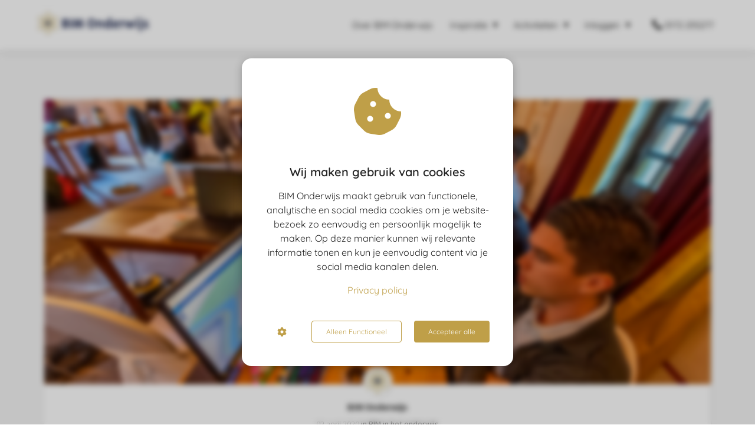

--- FILE ---
content_type: text/html
request_url: https://www.bimonderwijs.nl/bim-studenten-battle-2020-registratie/
body_size: 12026
content:
<!DOCTYPE html><html
lang="nl" prefix="og: https://ogp.me/ns#"><head><meta
http-equiv="Content-Type" content="text/html; charset=utf-8" /><meta
name="viewport" content="width=device-width, initial-scale=1"><meta
property="og:locale" content="nl_NL"><link
rel="preload" fetchpriority="high" as="image" href="https://media-01.imu.nl/storage/bimonderwijs.nl/6921/bim-onderwijs-community.png" imagesrcset=""><link
rel="preload" fetchpriority="high" as="image" href="https://media-01.imu.nl/storage/bimonderwijs.nl/6921/bsb-studenten-2019-v1-1170x500-1.png?t=1621935119" imagesrcset="https://media-01.imu.nl/storage/bimonderwijs.nl/6921/responsive/4972907/bsb-studenten-2019-v1-1170x500-1_978_418.png 978w, https://media-01.imu.nl/storage/bimonderwijs.nl/6921/responsive/4972907/bsb-studenten-2019-v1-1170x500-1_819_350.png 819w, https://media-01.imu.nl/storage/bimonderwijs.nl/6921/responsive/4972907/bsb-studenten-2019-v1-1170x500-1_685_293.png 685w, https://media-01.imu.nl/storage/bimonderwijs.nl/6921/responsive/4972907/bsb-studenten-2019-v1-1170x500-1_573_245.png 573w, https://media-01.imu.nl/storage/bimonderwijs.nl/6921/responsive/4972907/bsb-studenten-2019-v1-1170x500-1_479_205.png 479w, https://media-01.imu.nl/storage/bimonderwijs.nl/6921/responsive/4972907/bsb-studenten-2019-v1-1170x500-1_401_171.png 401w, https://media-01.imu.nl/storage/bimonderwijs.nl/6921/responsive/4972907/bsb-studenten-2019-v1-1170x500-1_335_143.png 335w, https://media-01.imu.nl/storage/bimonderwijs.nl/6921/responsive/4972907/bsb-studenten-2019-v1-1170x500-1_280_120.png 280w, https://media-01.imu.nl/storage/bimonderwijs.nl/6921/responsive/4972907/bsb-studenten-2019-v1-1170x500-1_235_100.png 235w, https://media-01.imu.nl/storage/bimonderwijs.nl/6921/responsive/4972907/bsb-studenten-2019-v1-1170x500-1_196_84.png 196w, https://media-01.imu.nl/storage/bimonderwijs.nl/6921/responsive/4972907/bsb-studenten-2019-v1-1170x500-1_164_70.png 164w, https://media-01.imu.nl/storage/bimonderwijs.nl/6921/responsive/4972907/bsb-studenten-2019-v1-1170x500-1_137_59.png 137w, https://media-01.imu.nl/storage/bimonderwijs.nl/6921/responsive/4972907/bsb-studenten-2019-v1-1170x500-1_115_49.png 115w, https://media-01.imu.nl/storage/bimonderwijs.nl/6921/bsb-studenten-2019-v1-1170x500-1.png 1170w"><link
rel="preload" fetchpriority="high" as="image" href="https://media-01.imu.nl/storage/bimonderwijs.nl/6921/bim-onderwijs-logo-96x96.jpg" imagesrcset="https://media-01.imu.nl/storage/bimonderwijs.nl/6921/responsive/4972907/bsb-studenten-2019-v1-1170x500-1_978_418.png 978w, https://media-01.imu.nl/storage/bimonderwijs.nl/6921/responsive/4972907/bsb-studenten-2019-v1-1170x500-1_819_350.png 819w, https://media-01.imu.nl/storage/bimonderwijs.nl/6921/responsive/4972907/bsb-studenten-2019-v1-1170x500-1_685_293.png 685w, https://media-01.imu.nl/storage/bimonderwijs.nl/6921/responsive/4972907/bsb-studenten-2019-v1-1170x500-1_573_245.png 573w, https://media-01.imu.nl/storage/bimonderwijs.nl/6921/responsive/4972907/bsb-studenten-2019-v1-1170x500-1_479_205.png 479w, https://media-01.imu.nl/storage/bimonderwijs.nl/6921/responsive/4972907/bsb-studenten-2019-v1-1170x500-1_401_171.png 401w, https://media-01.imu.nl/storage/bimonderwijs.nl/6921/responsive/4972907/bsb-studenten-2019-v1-1170x500-1_335_143.png 335w, https://media-01.imu.nl/storage/bimonderwijs.nl/6921/responsive/4972907/bsb-studenten-2019-v1-1170x500-1_280_120.png 280w, https://media-01.imu.nl/storage/bimonderwijs.nl/6921/responsive/4972907/bsb-studenten-2019-v1-1170x500-1_235_100.png 235w, https://media-01.imu.nl/storage/bimonderwijs.nl/6921/responsive/4972907/bsb-studenten-2019-v1-1170x500-1_196_84.png 196w, https://media-01.imu.nl/storage/bimonderwijs.nl/6921/responsive/4972907/bsb-studenten-2019-v1-1170x500-1_164_70.png 164w, https://media-01.imu.nl/storage/bimonderwijs.nl/6921/responsive/4972907/bsb-studenten-2019-v1-1170x500-1_137_59.png 137w, https://media-01.imu.nl/storage/bimonderwijs.nl/6921/responsive/4972907/bsb-studenten-2019-v1-1170x500-1_115_49.png 115w, https://media-01.imu.nl/storage/bimonderwijs.nl/6921/bsb-studenten-2019-v1-1170x500-1.png 1170w"><link
rel="preconnect" href="https://cdnjs.cloudflare.com"><link
rel="preconnect" href="https://app.phoenixsite.nl"><link
rel="preconnect" href="https://media-01.imu.nl"><link
rel="icon" href="https://media-01.imu.nl/storage/bimonderwijs.nl/6921/favicon.ico" type="image/x-icon" /><style>body,html{max-width:100%;display:none;font-family:"Roboto"}#wrapper{min-height:100%}.pricing-stars
p{font-family:FontAwesome}.editing-mode-message{display:none !important}</style><style>.progress-icon-holder{display:none !important}</style> <script>window.phx_track = window.phx_track || function() { (window.phx_track.q = window.phx_track.q || []).push(arguments) }</script><script defer>window.CookieConsent=new function(e){const t="cookie-warning-modal--popup";let n=JSON.parse(localStorage.getItem("cookieConsent")||"null");const c=!!n;function o(e=c){const t={c_consent_given:e};Object.entries(n).forEach((([e,n])=>{t[`c_consent_${e}`]=n})),"undefined"!=typeof phx_track&&phx_track("cookie_consent","","",t)}n={functional:!0,statistical:!1,marketing:!1,...n},o();const i=window.cookie_consent_compatibility_mode_enabled||!1;let s=null,a=null,l=null,d=null,u=null,r=null,k=null,h=null,g=null,m=null;const p=()=>{function t(e){h.checked=g.checked&&m.checked}s=e.getElementById("show-custom-settings"),a=e.getElementById("cookie"),l=e.getElementById("settings"),d=e.body,u=e.getElementById("accept-functional"),r=e.getElementById("accept-all"),k=e.getElementById("save-custom-settings"),h=e.getElementById("input-cookie-consent-all"),g=e.getElementById("input-cookie-consent-statistical"),m=e.getElementById("input-cookie-consent-marketing"),u.addEventListener("click",(function(){v(!1,!1),f(d,a)})),r.addEventListener("click",(function(){v(!0,!0),f(d,a)})),k.addEventListener("click",(function(){v(!!g.checked,!!m.checked),f(d,a),f(d,l)})),s.addEventListener("click",(function(){a.classList.remove("show"),setTimeout((function(){l.classList.add("show")}),100)})),h.addEventListener("change",(function(e){g.checked=e.target.checked,m.checked=e.target.checked})),g.addEventListener("change",t),m.addEventListener("change",t),c||setTimeout((()=>{L()}),1e3)};function f(e,n){n.classList.contains(t)&&e.classList.remove("active-popup"),n.classList.remove("show")}function v(t,c){n.statistical=t,n.marketing=c,localStorage.setItem("cookieConsent",JSON.stringify(n)),i?location.reload():_script_loader.loadScriptSrc(),e.dispatchEvent(new CustomEvent("cookie-consent-changed",{detail:{givenConsentItems:n}})),o(!0)}"complete"===e.readyState||"loaded"===e.readyState?p():e.addEventListener("DOMContentLoaded",p);const E=function(){g.checked=n.statistical,m.checked=n.marketing,h.checked=n.statistical&&n.marketing},L=function(){E(),a.classList.add("show"),a.classList.contains(t)&&d.classList.add("active-popup")};this.openCookieConsentPopup=function(){E(),l.classList.add("show"),d.classList.add("active-popup")},this.hasConsent=function(e){return n[e]||!1},this.getGivenConsentItems=function(){return n},this.hasGivenPreference=function(){return c}}(document);</script><link
rel="amphtml" href="https://www.bimonderwijs.nl/bim-studenten-battle-2020-registratie/amp/"><script>window.pages_url = "https://app.phoenixsite.nl/";</script><script async src="https://www.googletagmanager.com/gtag/js?id=180236083" data-type="statistical"></script><script async src="[data-uri]" data-type="statistical"></script><script async src="[data-uri]" data-type="marketing"></script> <script data-type="functional" lazy-script="[data-uri]"></script> <style>iframe{border:0px
!important}</style><title>BIM Studenten Battle 2020 registratie is geopend!</title><meta
name="description" content="BIM Studenten Battle 2020. Tijdens de BIM Studenten Battle ga je in teams van 4 studenten aan de slag met een casus uit de praktijk."/><meta
name="keywords" content=""/><meta
name="robots" content="index, follow"/><link
rel="dns-prefetch" href="//cdn.phoenixsite.nl" /><link><link
rel="dns-prefetch" href="//app.phoenixsite.nl" /><link><link
rel="canonical" href="https://www.bimonderwijs.nl/bim-studenten-battle-2020-registratie/"><meta
property="og:type" content="article"/><meta
name="twitter:card" content="summary" /><meta
property="og:title" content="BIM Studenten Battle 2020 registratie is geopend!"/><meta
property="og:description" content="BIM Studenten Battle 2020. Tijdens de BIM Studenten Battle ga je in teams van 4 studenten aan de slag met een casus uit de praktijk."/><meta
property="og:image" content="https://media-01.imu.nl/storage/bimonderwijs.nl/6921/bsb-studenten-2019-v1-1170x500-1.png?t=1621935119"/><meta
property="og:url" content="https://www.bimonderwijs.nl/bim-studenten-battle-2020-registratie/"/><script type="application/ld+json">{
          "@context": "https://schema.org",
          "@type": "NewsArticle",
          "mainEntityOfPage": {
            "@type": "WebPage",
            "@id": "https://www.bimonderwijs.nl/bim-studenten-battle-2020-registratie/"
          },
          "headline": "BIM Studenten Battle 2020 registratie is geopend!",
          "image": [
            "https://media-01.imu.nl/storage/bimonderwijs.nl/6921/bsb-studenten-2019-v1-1170x500-1.png?t=1621935119"
           ],
                "datePublished": "2020-04-02 11:19:59",
                "dateModified": "2023-03-29 16:15:32",
          "author": {
            "@type": "Person",
            "name": "BIM Onderwijs"
          },
           "publisher": {
            "@type": "Organization",
            "name": "BIM Onderwijs",
            "logo": {
              "@type": "ImageObject",
              "url": "https://media-01.imu.nl/storage/bimonderwijs.nl/6921/bim-onderwijs-community.png"
            }
          },
          "description": "BIM Studenten Battle 2020. Tijdens de BIM Studenten Battle ga je in teams van 4 studenten aan de slag met een casus uit de praktijk."
        }</script><script>window.active_data_resources_comments = {"app_domain":"https:\/\/app.phoenixsite.nl","privacy_policy_url":"https:\/\/bimonderwijs.nl\/privacy-policy","website_lang":"nl_NL","translations":{"publish_comment":"Reactie plaatsen","your_comment":"Jouw reactie...","characters_used":"karakters gebruikt","name":"Naam","email":"E-mail","email_wont_be_published":"Je e-mailadres zal nooit worden gedeeld of gepubliceerd"},"article":{"id":51786,"domain":"bimonderwijs.nl","comments_manually_approve":0,"comments_allow_anonymous":0}}</script><script type="application/javascript">window.addEventListener("load", function () {
                    let buttons = document.getElementsByClassName("leave-comment-btn");
                    let commentScriptLoaded = false;
                    
                    function addCommentScript(entries) {
                      if (!entries[0].isIntersecting) return;
                      if (commentScriptLoaded) return;
                      commentScriptLoaded = true;
                      let headID = document.getElementsByTagName("head")[0];
                      let newScript = document.createElement("script");
                      newScript.type = "text/javascript";
                      newScript.src = "https://app.phoenixsite.nl/js/comments.js?v=20251216193724";
                      headID.appendChild(newScript);
                    }
                    
                    let options = {
                      rootMargin: "0px",
                      threshold: 0.1
                    }
                    
                    let observer = new IntersectionObserver((entries) => addCommentScript(entries), options);
    
                    for (let i = 0; i < buttons.length; i++) {
                      observer.observe(buttons[i])
                    }
                });</script> <script>var base_pages_api_url = "https://app.phoenixsite.nl/";</script> <script>let url_string = window.location.href;
  let url = new URL(url_string);
  let order_value = url.searchParams.get("order_value");
  let order_name = url.searchParams.get("product_name");
  let order_sku = url.searchParams.get("sku");
  let order_number = url.searchParams.get("nr");
  let order_quantity = url.searchParams.get("quantity");

  if(!!order_value && !!order_name && !!order_sku && !!order_number && !!order_quantity) {
    window.dataLayer = window.dataLayer || [];
    dataLayer.push({
      "event": "purchase",
      "transactionId": order_number,
      "transactionTotal": order_value,
      "transactionProducts": [{
        "sku": order_sku,
        "name": order_name,
        "price": order_value,
        "quantity":order_quantity
      }] });
  }</script> <script defer src="https://cdnjs.cloudflare.com/ajax/libs/jquery/3.6.0/jquery.min.js"></script> <script defer src="https://cdn.phoenixsite.nl/pageomatic/assets/js/client/parameter-vars.js?v=20251216193724"></script> <script defer src="https://cdn.phoenixsite.nl/pageomatic/assets/js/client/img-popup-box.js?v=20251216193724"></script> <script defer src="https://cdn.phoenixsite.nl/pageomatic/assets/js/client/video-popup-box.js?v=20251216193724"></script> <script defer src="https://cdn.phoenixsite.nl/pageomatic/assets/js/client/portfolio-popup-box.js?v=20251216193724"></script> <script defer src="https://cdn.phoenixsite.nl/pageomatic/assets/js/client/menu-scroll.js?v=20251216193724"></script> <script defer src="https://cdn.phoenixsite.nl/pageomatic/assets/js/client/anchor-scroll-script.js?x=2&v=20251216193724"></script> <script defer src="https://cdn.phoenixsite.nl/pageomatic/assets/js/client/box-slider-script.js?v=20251216193724"></script> <script defer src="https://cdn.phoenixsite.nl/pageomatic/assets/js/client/common-scripts-ps.js?v=20251216193724"></script> <script defer src="https://cdn.phoenixsite.nl/pageomatic/assets/js/client/two-step-optin-trigger.js?v=20251216193724"></script> <script defer type='text/javascript' src="https://cdn.phoenixsite.nl/pageomatic/assets/js/client/phx-admin-menu.js?v=20251216193724"></script> <script defer type='text/javascript' src="https://cdn.phoenixsite.nl/pageomatic/assets/js/client/fake-scroll.js"></script> <script defer type='text/javascript' src="https://cdn.phoenixsite.nl/pageomatic/assets/js/client/reading-progressbar.js"></script> <script defer src="https://cdn.phoenixsite.nl/pageomatic/assets/js/client/turbo-snippets-new.js?v=20251216193724"></script> <script defer src="https://cdn.phoenixsite.nl/pageomatic/assets/js/client/blogpost-scripts.js?v=20251216193724"></script> <script defer src="https://cdn.phoenixsite.nl/pageomatic/assets/js/client/optin-forms.js?v=20251216193724"></script> <script defer src="https://cdn.phoenixsite.nl/pageomatic/assets/js/client/social-counter.js?v=20251216193724"></script> <script defer src="https://cdn.phoenixsite.nl/pageomatic/assets/js/client/news-unit-new.js?v=20251216193724"></script> <script async
            defer
            src="https://sc.imu.nl/js/phx-analytics.js?v=20251216193724"
            data-w-id="4755"
            data-p-t="blog_post_template"
    ></script> <link
rel="stylesheet" type="text/css" href="https://cdn.phoenixsite.nl/pageomatic/assets/css/releases/modern-classic-theme-general.css?v=20251216193724"><link
rel="stylesheet" type="text/css" href="https://cdn.phoenixsite.nl/pageomatic/assets/css/pages-phoenix-footers.css?v=20251216193724"><link
rel="stylesheet" type="text/css" href="https://cdn.phoenixsite.nl/pageomatic/assets/css/master-style.css?v=20251216193724"><link
rel="stylesheet" type="text/css" href="https://cdn.phoenixsite.nl/pageomatic/assets/css/releases/phx-admin-menu.css?v=20251216193724"><link
rel="stylesheet" type="text/css" href="https://app.phoenixsite.nl/api/v1.0/assets/custom.css?domain=bimonderwijs.nl&website_design_id=437074&v=20251216193724-1592607741"><link
rel="preload" href="https://cdnjs.cloudflare.com/ajax/libs/font-awesome/5.15.4/css/all.min.css" as="style" onload="this.onload=null;this.rel='stylesheet'"><link
rel="preload" href="https://cdn.phoenixsite.nl/pageomatic/assets/css/font-styles/poppins.css" as="style" onload="this.onload=null;this.rel='stylesheet'"><link
rel="preload" href="https://cdn.phoenixsite.nl/pageomatic/assets/css/font-styles/didact-gothic.css" as="style" onload="this.onload=null;this.rel='stylesheet'"><link
rel="preload" href="https://cdn.phoenixsite.nl/pageomatic/assets/css/font-styles/quicksand.css" as="style" onload="this.onload=null;this.rel='stylesheet'"><link
rel="preload" href="https://cdn.phoenixsite.nl/pageomatic/assets/css/font-styles/raleway.css" as="style" onload="this.onload=null;this.rel='stylesheet'"><link
rel="preload" href="https://cdn.phoenixsite.nl/pageomatic/assets/css/font-styles/montserrat.css" as="style" onload="this.onload=null;this.rel='stylesheet'"><link
rel="preload" href="https://cdn.phoenixsite.nl/pageomatic/assets/css/font-styles/open-sans.css" as="style" onload="this.onload=null;this.rel='stylesheet'"><link
rel="preload" href="https://cdn.phoenixsite.nl/pageomatic/assets/css/font-styles/roboto.css" as="style" onload="this.onload=null;this.rel='stylesheet'"><link
rel="preload" href="https://fonts.googleapis.com/css?family=Source+Sans+Pro:300,400,700&display=swap" as="style" onload="this.onload=null;this.rel='stylesheet'"><link
rel="preload" href="https://fonts.googleapis.com/css?family=Lobster&display=swap" as="style" onload="this.onload=null;this.rel='stylesheet'"><link
rel="preload" href="https://fonts.googleapis.com/css?family=Merienda:400,700&display=swap" as="style" onload="this.onload=null;this.rel='stylesheet'"><noscript><link
rel="stylesheet" href="https://cdnjs.cloudflare.com/ajax/libs/font-awesome/5.15.4/css/all.min.css"><link
rel="stylesheet" href="https://cdn.phoenixsite.nl/pageomatic/assets/css/font-styles/poppins.css"><link
rel="stylesheet" href="https://cdn.phoenixsite.nl/pageomatic/assets/css/font-styles/didact-gothic.css"><link
rel="stylesheet" href="https://cdn.phoenixsite.nl/pageomatic/assets/css/font-styles/quicksand.css"><link
rel="stylesheet" href="https://cdn.phoenixsite.nl/pageomatic/assets/css/font-styles/raleway.css"><link
rel="stylesheet" href="https://cdn.phoenixsite.nl/pageomatic/assets/css/font-styles/montserrat.css"><link
rel="stylesheet" href="https://cdn.phoenixsite.nl/pageomatic/assets/css/font-styles/open-sans.css"><link
rel="stylesheet" href="https://cdn.phoenixsite.nl/pageomatic/assets/css/font-styles/roboto.css"><link
rel="stylesheet" href="https://fonts.googleapis.com/css?family=Source+Sans+Pro:300,400,700&display=swap"><link
rel="stylesheet" href="https://fonts.googleapis.com/css?family=Lobster&display=swap"><link
rel="stylesheet" href="https://fonts.googleapis.com/css?family=Merienda:400,700&display=swap"></noscript><script>window.phxsite = {"app_domain":"https:\/\/app.phoenixsite.nl","pages_version":2.1};</script> </head><body><div
id="wrapper"> <script type="application/ld+json">{
                    "@context": "https://schema.org",
                    "@type": "Organization",

                    "@id": " https://bimonderwijs.nl ",
                    "name" : " BIM Onderwijs ",
                    "url": " https://bimonderwijs.nl ",
                    "email": " info@bimonderwijs.nl ",
                    "telephone": " 0172 255277 ",
                    "address": {
                        "@type": "PostalAddress",
                        "streetAddress": " Kopenhagensingel 27 ",
                        "addressLocality": " Alphen aan den Rijn ",
                        "postalCode": " 2408 EJ ",
                        "addressCountry": "NL"
                    },
                    "logo": "https://media-01.imu.nl/storage/bimonderwijs.nl/6921/bim-onderwijs-community.png", "sameAs" :
                    [
                        "https://www.facebook.com/bimonderwijs", "https://twitter.com/bimonderwijs", "https://www.youtube.com/user/BIMregister", "https://www.linkedin.com/company/bimonderwijs", "https://www.instagram.com/bimonderwijs/"
                    ]
                }</script><div
id="fb-root"></div><div
class="read-progress-wrapper reading-small-top"><div
class="progress-start-point"></div><div
class="read-progress-bar"><div
class="read-progress reading-progress-bar-bg"><div
class="progress-icon-holder">
<i
class="fa  "></i></div></div></div><div
class="progress-end-point"></div></div><script>window.pages_url = "https://app.phoenixsite.nl/";</script><div><div
class="header-client-styling"><div
class="basic-header-styling small-size-header"><div
class="desktop-header fixed"><div
style="background-color: #ffffff; color: #000000" class="preview-header-item small-size-header"><div
class="header-item-placement normal-width-header">
<a
href="https://www.bimonderwijs.nl/" class="logo-link"><div
class="desktop-logo">
<img
src="https://media-01.imu.nl/storage/bimonderwijs.nl/6921/bim-onderwijs-community.png" alt="bim onderwijs community" title="BIM Onderwijs logo" srcset="" width="" height=""></div>
</a><div
class="menu-bar"><div
class="menu-list menu-margin" style="color: #000000">
<a
href="https://www.bimonderwijs.nl/over-bim-onderwijs" class="menu-link-styling" ><div
class="menu-item menu-item-background    background-effect">
Over BIM Onderwijs</div>
</a></div><div
class="menu-list menu-margin" style="color: #000000"><div
class="menu-link-styling"><div
class="menu-item menu-item-background    sub-menu-triangle background-effect">
Inspiratie</div></div><div
class="sub-menu-container">
<a
href="https://www.bimonderwijs.nl/blog/" ><div
class="sub-menu-item menu-item-background"><div>
Blog overzicht</div></div>
</a></div></div><div
class="menu-list menu-margin" style="color: #000000"><div
class="menu-link-styling"><div
class="menu-item menu-item-background    sub-menu-triangle background-effect">
Activiteiten</div></div><div
class="sub-menu-container">
<a
href="https://www.bimonderwijs.nl/bimonderwijsdag/" ><div
class="sub-menu-item menu-item-background"><div>
BIM Onderwijsdag</div></div>
</a>
<a
href="https://www.bimonderwijs.nl/bim-onderwijs-academy/" ><div
class="sub-menu-item menu-item-background"><div>
BIM Onderwijs Academy</div></div>
</a>
<a
href="https://www.bimonderwijs.nl/bim-studenten-battle/" ><div
class="sub-menu-item menu-item-background"><div>
BIM Studenten Battle</div></div>
</a>
<a
href="https://www.bimonderwijs.nl/bimonderwijswerkgroepen/" ><div
class="sub-menu-item menu-item-background"><div>
BIM Onderwijs Werkgroepen</div></div>
</a></div></div><div
class="menu-list menu-margin" style="color: #000000"><div
class="menu-link-styling"><div
class="menu-item menu-item-background    sub-menu-triangle background-effect">
Inloggen</div></div><div
class="sub-menu-container">
<a
href="https://academy.bimonderwijs.nl/login" target=&quot;_blank&quot;><div
class="sub-menu-item menu-item-background"><div>
BIM Onderwijs Academy</div></div>
</a>
<a
href="https://www.bimonderwijsdag-partner.nl/" target=&quot;_blank&quot;><div
class="sub-menu-item menu-item-background"><div>
BIM Onderwijsdag Exposantenportal</div></div>
</a></div></div><div
class="menu-list">
<a
href="tel:0172 255277"><div
class="menu-item phone-button" style="color: #000000">
<i
class="fa fa-phone" style="color: #000000"></i>
0172 255277</div>
</a></div></div></div></div></div></div><div
class="mobile-header top-mobile-template"><div
style="background-color: #ffffff; color: #000000" class="mobile-header-bar">
<a
href="https://www.bimonderwijs.nl/"><div
class="mobile-logo">
<img
src="https://media-01.imu.nl/storage/bimonderwijs.nl/6921/bim-onderwijs-community.png" alt="bim onderwijs community" title="BIM Onderwijs logo" srcset="" width="" height=""></div>
</a><div
class="mobile-header-menu-bar"><div
class="burger-menu-icon">
<i
class="fa fa-bars"></i></div></div></div><div
class="mobile-menu-item-container" style="background-color: #ffffff">
<a
href="https://www.bimonderwijs.nl/over-bim-onderwijs"><div
class="mobile-menu-nav-item " style="color: #000000">
Over BIM Onderwijs</div>
</a><div
class="mobile-menu-nav-item has-sub-menu" style="color: #000000"><div
class="top-level-name ">
Inspiratie</div><div
class="mobile-sub-menu-wrapper">
<a
href="https://www.bimonderwijs.nl/blog/"><div
class="mobile-submenu-nav-item" style="color: #000000"><div>
Blog overzicht</div></div>
</a></div></div><div
class="mobile-menu-nav-item has-sub-menu" style="color: #000000"><div
class="top-level-name ">
Activiteiten</div><div
class="mobile-sub-menu-wrapper">
<a
href="https://www.bimonderwijs.nl/bimonderwijsdag/"><div
class="mobile-submenu-nav-item" style="color: #000000"><div>
BIM Onderwijsdag</div></div>
</a></div><div
class="mobile-sub-menu-wrapper">
<a
href="https://www.bimonderwijs.nl/bim-onderwijs-academy/"><div
class="mobile-submenu-nav-item" style="color: #000000"><div>
BIM Onderwijs Academy</div></div>
</a></div><div
class="mobile-sub-menu-wrapper">
<a
href="https://www.bimonderwijs.nl/bim-studenten-battle/"><div
class="mobile-submenu-nav-item" style="color: #000000"><div>
BIM Studenten Battle</div></div>
</a></div><div
class="mobile-sub-menu-wrapper">
<a
href="https://www.bimonderwijs.nl/bimonderwijswerkgroepen/"><div
class="mobile-submenu-nav-item" style="color: #000000"><div>
BIM Onderwijs Werkgroepen</div></div>
</a></div></div><div
class="mobile-menu-nav-item has-sub-menu" style="color: #000000"><div
class="top-level-name ">
Inloggen</div><div
class="mobile-sub-menu-wrapper">
<a
href="https://academy.bimonderwijs.nl/login"><div
class="mobile-submenu-nav-item" style="color: #000000"><div>
BIM Onderwijs Academy</div></div>
</a></div><div
class="mobile-sub-menu-wrapper">
<a
href="https://www.bimonderwijsdag-partner.nl/"><div
class="mobile-submenu-nav-item" style="color: #000000"><div>
BIM Onderwijsdag Exposantenportal</div></div>
</a></div></div><div
class="mobile-bottom-flex">
<a
href="tel:0172 255277"><div
class="menu-item phone-button" style="color: #000000">
<i
class="fa fa-phone" style="color: #000000"></i>
0172 255277</div>
</a></div></div></div></div></div><div
class="two-step-optin-wrapper modern-classic-theme"><div
class="two-step-popup primary-c-bg-gradient two-step-close"></div></div><div
id="loadbalancer_valid_cache" style="display:none"></div><div
class="odd-even-row  all-devices  modern-classic-theme"><div
class="row-nest-one" data-rowuuid="a759bf46-ebe6-4a5b-82e9-9072681dae87" id="1" data-element="normal-hero-img-blogpost"><div
class="row-nest-two" id="content_row_21627215"><div
class="row-nest-three row-bg-gray     " style="color: #333333; background-color: ; background-image: ; "><div
class="full-row less-padding-top higher-z-index blogpost-template-wrapper modern-classic-theme modern-classic-theme-content" ><div
class="share-icons-wrap"><div
class="share-icons-modal"><div
class="close-share-modal primary-c-contrast-txt">
<i
class="fa fa-times"></i></div><div
class="share-modal-title primary-c-bg primary-c-contrast-txt">
Sharing would be great!</div><div
class="share-modal-text">
Sharing would be great!</div><div
class="share-modal-inner">
<a
data-platform="facebook" class="share-post-btn share-post-btn-frame facebook mimic-title" >
<i
class="fab fa-facebook"></i><div
class="share-post-btn-txt">
Delen</div><div
class="share-count">
0</div><div
class="clear"></div>
</a>
<a
data-platform="twitter" class="share-post-btn share-post-btn-frame twitter mimic-title" style="background-color: #14171A!important;" >
<svg
xmlns="http://www.w3.org/2000/svg" width="16" height="16" fill="currentColor" class="bi bi-twitter-x" viewBox="0 0 16 16">
<path
d="M12.6.75h2.454l-5.36 6.142L16 15.25h-4.937l-3.867-5.07-4.425 5.07H.316l5.733-6.57L0 .75h5.063l3.495 4.633L12.601.75Zm-.86 13.028h1.36L4.323 2.145H2.865z"/>
</svg><div
class="share-post-btn-txt">
Delen</div><div
class="share-count">
0</div><div
class="clear"></div>
</a>
<a
data-platform="linkedin" class="share-post-btn share-post-btn-frame linkedin mimic-title" >
<i
class="fab fa-linkedin"></i><div
class="share-post-btn-txt">
Delen</div><div
class="share-count">
0</div><div
class="clear"></div>
</a>
<a
data-platform="pinterest" class="share-post-btn share-post-btn-frame pinterest mimic-title" >
<i
class="fab fa-pinterest"></i><div
class="share-post-btn-txt">
Delen</div><div
class="share-count">
0</div><div
class="clear"></div>
</a>
<a
target="_blank" href="whatsapp://send?text=https://www.bimonderwijs.nl/bim-studenten-battle-2020-registratie/" class="share-post-btn whatsapp mimic-title" >
<i
class="fa fa-whatsapp"></i><div
class="share-post-btn-txt">
Delen</div><div
class="clear"></div>
</a></div></div></div><div
class="subscribe-wrap"><div
class="subscribe-modal"><div
class="close-subscribe-modal primary-c-contrast-txt">
<i
class="fa fa-times"></i></div><div
class="subscribe-modal-title primary-c-contrast-txt primary-c-bg">
Follow us to receive the latest news!</div><div
class="subscribe-modal-text">
Follow us to receive the latest news!</div><div
class="subscribe-modal-form">
<:optin-form-placeholder></:optin-form-placeholder></div><div
class="subscribe-modal-social" style="display: none;"><div
class="subscribe-social-title"></div><div
class="row socialmediaprofiles"><div
class="col-xs-12">
<a
href="https://www.facebook.com/bimonderwijs" class="link-facebook" target="_blank">
<span
class="fab fa-facebook facebook"></span><div
class="hidden-profile-bg"></div>
</a>
<a
href="https://twitter.com/bimonderwijs" class="link-twitter" style="background-color: #14171A;" target="_blank">
<svg
xmlns="http://www.w3.org/2000/svg" width="16" height="16" fill="white" class="bi bi-twitter-x" viewBox="0 0 16 16">
<path
d="M12.6.75h2.454l-5.36 6.142L16 15.25h-4.937l-3.867-5.07-4.425 5.07H.316l5.733-6.57L0 .75h5.063l3.495 4.633L12.601.75Zm-.86 13.028h1.36L4.323 2.145H2.865z"/>
</svg><div
class="hidden-profile-bg"></div>
</a>
<a
href="https://www.youtube.com/user/BIMregister" class="link-youtube" target="_blank">
<span
class="fab fa-youtube youtube"></span><div
class="hidden-profile-bg"></div>
</a>
<a
href="https://www.linkedin.com/company/bimonderwijs" class="link-linkedin" target="_blank">
<span
class="fab fa-linkedin linkedin"></span><div
class="hidden-profile-bg"></div>
</a>
<a
href="https://www.instagram.com/bimonderwijs/" class="link-instagram" target="_blank">
<span
class="fab fa-instagram instagram"></span><div
class="hidden-profile-bg"></div>
</a></div></div></div></div></div><div
class="full-row-center"><div
class="blogpost-unit-wrapper normal-img-blogpost-unit"><div
class="blogpost-share-wrap-sidedock"><div
class="share-buttons-cta-txt"></div><div
class="share-buttons-wrap" style="display: none;">
<a
data-platform="facebook" class="share-post-btn share-post-btn-frame facebook mimic-title" >
<i
class="fab fa-facebook  color-icon"></i><div
class="share-post-btn-txt">
Delen</div><div
class="share-count facebook-share-count">
0</div><div
class="clear"></div>
</a>
<a
data-platform="twitter" class="share-post-btn twitter share-post-btn-frame mimic-title" >
<i
class="fab fa-twitter color-icon"></i><div
class="share-post-btn-txt">
Delen</div><div
class="share-count twitter-share-count">
0</div><div
class="clear"></div>
</a>
<a
data-platform="linkedin" class="share-post-btn share-post-btn-frame linkedin mimic-title" >
<i
class="fab fa-linkedin color-icon"></i><div
class="share-post-btn-txt">
Delen</div><div
class="share-count linkedin-share-count">
0</div><div
class="clear"></div>
</a>
<a
data-platform="pinterest" class="share-post-btn share-post-btn-frame pinterest mimic-title" >
<i
class="fab fa-pinterest  color-icon"></i><div
class="share-post-btn-txt">
Delen</div><div
class="share-count pinterest-share-count">
0</div>
</a>
<a
href="#commentsanchor" class="share-post-btn trigger-comments mimic-title" >
<i
class="fa fa-comments  color-icon"></i><div
class="share-post-btn-txt">
Reageren</div><div
class="share-count">
<i
class="fa fa-plus"></i></div><div
class="clear"></div>
</a><div
class="share-post-btn no-animation total-likes-leftbar mimic-title"><div
class="side-total-share-count"><div
class="total-share-count">
0</div>
<i
class="fa fa-heart"></i></div>
<span>Times shared</span></div></div></div><div
class="normal-img-blogpost-hero">
<img
src="https://media-01.imu.nl/storage/bimonderwijs.nl/6921/bsb-studenten-2019-v1-1170x500-1.png?t=1621935119" srcset="https://media-01.imu.nl/storage/bimonderwijs.nl/6921/responsive/4972907/bsb-studenten-2019-v1-1170x500-1_978_418.png 978w, https://media-01.imu.nl/storage/bimonderwijs.nl/6921/responsive/4972907/bsb-studenten-2019-v1-1170x500-1_819_350.png 819w, https://media-01.imu.nl/storage/bimonderwijs.nl/6921/responsive/4972907/bsb-studenten-2019-v1-1170x500-1_685_293.png 685w, https://media-01.imu.nl/storage/bimonderwijs.nl/6921/responsive/4972907/bsb-studenten-2019-v1-1170x500-1_573_245.png 573w, https://media-01.imu.nl/storage/bimonderwijs.nl/6921/responsive/4972907/bsb-studenten-2019-v1-1170x500-1_479_205.png 479w, https://media-01.imu.nl/storage/bimonderwijs.nl/6921/responsive/4972907/bsb-studenten-2019-v1-1170x500-1_401_171.png 401w, https://media-01.imu.nl/storage/bimonderwijs.nl/6921/responsive/4972907/bsb-studenten-2019-v1-1170x500-1_335_143.png 335w, https://media-01.imu.nl/storage/bimonderwijs.nl/6921/responsive/4972907/bsb-studenten-2019-v1-1170x500-1_280_120.png 280w, https://media-01.imu.nl/storage/bimonderwijs.nl/6921/responsive/4972907/bsb-studenten-2019-v1-1170x500-1_235_100.png 235w, https://media-01.imu.nl/storage/bimonderwijs.nl/6921/responsive/4972907/bsb-studenten-2019-v1-1170x500-1_196_84.png 196w, https://media-01.imu.nl/storage/bimonderwijs.nl/6921/responsive/4972907/bsb-studenten-2019-v1-1170x500-1_164_70.png 164w, https://media-01.imu.nl/storage/bimonderwijs.nl/6921/responsive/4972907/bsb-studenten-2019-v1-1170x500-1_137_59.png 137w, https://media-01.imu.nl/storage/bimonderwijs.nl/6921/responsive/4972907/bsb-studenten-2019-v1-1170x500-1_115_49.png 115w, https://media-01.imu.nl/storage/bimonderwijs.nl/6921/bsb-studenten-2019-v1-1170x500-1.png 1170w"  "" alt="BIM Studenten Battle 2020 registratie is geopend!"></div><div
class="normal-img-blogpost-padder"><div
class="blogpost-top-wrap"><div
class="blogpost-info-wrap"><div
class="blogpost-author-img">
<img
src="https://media-01.imu.nl/storage/bimonderwijs.nl/6921/bim-onderwijs-logo-96x96.jpg" width="50" height="50"></div><div
class="blogpost-author-details"><div
class="blogpost-author-name">
<a
href="https://www.bimonderwijs.nl/author/delano-kenepa">BIM Onderwijs</a></div><div
class="blogpost-date-category-wrap"><div
class="blogpost-date">
02 april 2020&nbsp;</div><div
class="blogpost-category">
in <a
href="https://www.bimonderwijs.nl/bim-in-het-onderwijs/">BIM in het onderwijs</a></div><div
class="article-avarage-read"><div
class='blog-post-read-time-holder'>0
min. leestijd</div></div></div></div><div
class="blogpost-title"><h1>BIM Studenten Battle 2020 registratie is geopend!</h1></div></div><div
class="blogpost-share-wrap-onestep normal-hero-img-blogpost-share-wrap-onestep" ><div
class="share-buttons-cta-txt"></div><div
class="share-buttons-wrap" >
<a
data-platform="facebook" class="share-post-btn share-post-btn-frame facebook mimic-title" >
<i
class="fab fa-facebook  color-icon"></i><div
class="share-post-btn-txt">
Delen</div><div
class="share-count facebook-share-count">
0</div>
</a>
<a
data-platform="twitter" class="share-post-btn share-post-btn-frame twitter mimic-title" >
<i
class="fab fa-twitter color-icon"></i><div
class="share-post-btn-txt">
Delen</div><div
class="share-count twitter-share-count">
0</div>
</a>
<a
data-platform="linkedin" class="share-post-btn share-post-btn-frame linkedin mimic-title" >
<i
class="fab fa-linkedin color-icon"></i><div
class="share-post-btn-txt">
Delen</div><div
class="share-count linkedin-share-count">
0</div>
</a>
<a
data-platform="pinterest" class="share-post-btn share-post-btn-frame pinterest mimic-title" >
<i
class="fab fa-pinterest  color-icon"></i><div
class="share-post-btn-txt">
Delen</div><div
class="share-count pinterest-share-count">
0</div>
</a>
<a
href="#commentsanchor" class="share-post-btn trigger-comments mimic-title" >
<i
class="fa fa-comments  color-icon"></i><div
class="share-post-btn-txt">
Reageren</div>
</a>
<a
target="_blank" href="whatsapp://send?text=https://www.bimonderwijs.nl/bim-studenten-battle-2020-registratie/"  class="share-post-btn whatsapp mimic-title" >
<i
class="fab fa-whatsapp  color-icon"></i>
<span>Delen</span>
</a></div></div><div
class="blogpost-share-wrap-twostep standard-blogpost-share-wrap-twostep hidden"><div
class="share-post-btn share-trigger"  ><div
class="share-txt">
Delen</div><div
class="total-shares-header"><div
class="total-shares-header-num total-share-count">
<i
class="fa fa-solid fa-heart"></i></div></div></div><div
class="share-post-btn share-trigger"  style="display: none;"><div
class="share-txt">
Delen</div><div
class="total-shares-header"><div
class="total-shares-header-num total-share-count">
<i
class="fa fa-solid fa-heart"></i></div></div></div>
<a
href="#commentsanchor" class="respond-post-btn" ><div
class="share-txt">
Reageren</div><div
class="respond-icon">
<i
class="fa fa-comment"></i></div>
</a><div
class="clear"></div></div><div
class="clear"></div></div><div
id="article-content-holder" class="blogpost-content"><p>Wil jij – samen met je team – € 1010 euro aan vrij te besteden cadeaubonnen winnen? Doe dan mee aan de <a
data-internal-link-keyword-id="14614" data-title="BIM" data-excerpt="BIM staat voor Bouw Informatie Model en voor Bouw Informatie Management.Klik op BIM voor de omschrijving." data-featured-image="" class="smart-content-link sc-link" href="https://www.bimonderwijs.nl/kennisbank/wat-is-bim/">BIM</a> Studenten Battle en maak kans op deze supertoffe prijs!</p><p>De beste teams winnen € 1010 aan vrij te besteden cadeaubonnen.</p><p>Check: hier op www.bimonderwijs.nl of <a
href="https://www.bimonderwijsdag.nl/BIM-STUDENTEN-BATTLE">www.bimonderwijsdag.nl</a></p><h2 id="bim_studenten_battle_2020">BIM Studenten Battle 2020</h2><p>De BIM Studenten Battle is onderdeel van de <a
data-internal-link-keyword-id="42740" data-title="Home" data-excerpt="BIM Onderwijs bestaat uit: BIM Onderwijs Academy, BIM Onderwijsdag, BIM Studenten Battle, BIM Onderwijs Werkgroepen en BIM Onderwijs Support." data-featured-image="" class="smart-content-link sc-link" href="https://www.bimonderwijsdag.nl/">BIM Onderwijsdag</a>.</p><p>Tijdens de BIM Studenten Battle ga je in teams van 4 studenten aan de slag met een casus uit de praktijk. Dit jaar gaat de casus over een nieuw te bouwen appartementencomplex. Dit is onderdeel van de herontwikkeling van winkelcentrum De Aarhof in Alphen aan den Rijn. Je opdrachtgevers zijn SB Real Estate, de gemeente Alphen aan den Rijn en BIM Onderwijs.</p><h2 id="wat_wordt_er_van_je_verwacht?">Wat wordt er van je verwacht?</h2><p>Op 4 mei ontvang je 80% van de casus. Op 5 juni ontvangen we alle deelnemers bij onze BIM Onderwijspartner ROC Midden Nederland.<br>
Lees de flyer voor de resterende informatie..</p><div
class="wp-block-file"><a
href="https://www.bimonderwijsdag.nl/wp-content/uploads/2020/04/BIM-Studenten-Battle-2020-flyer.pdf">BIM-Studenten-Battle-2020-flyer</a><a
class="wp-block-file__button" href="https://www.bimonderwijsdag.nl/wp-content/uploads/2020/04/BIM-Studenten-Battle-2020-flyer.pdf" download="">Download</a></div><figure
class="wp-block-image size-large"><img
class="wp-image-5850" src="https://www.bimonderwijsdag.nl/wp-content/uploads/2020/04/BIM-Studenten-Battle-2020-registratie-geopend-721x1024.png" sizes="(max-width: 721px) 100vw, 721px" srcset="https://www.bimonderwijsdag.nl/wp-content/uploads/2020/04/BIM-Studenten-Battle-2020-registratie-geopend-721x1024.png 721w, https://www.bimonderwijsdag.nl/wp-content/uploads/2020/04/BIM-Studenten-Battle-2020-registratie-geopend-211x300.png 211w, https://www.bimonderwijsdag.nl/wp-content/uploads/2020/04/BIM-Studenten-Battle-2020-registratie-geopend-768x1091.png 768w, https://www.bimonderwijsdag.nl/wp-content/uploads/2020/04/BIM-Studenten-Battle-2020-registratie-geopend-289x410.png 289w, https://www.bimonderwijsdag.nl/wp-content/uploads/2020/04/BIM-Studenten-Battle-2020-registratie-geopend.png 1073w" alt="BIM Studenten Battle 2020 registratie geopend" width="721" height="1024" loading="lazy"></figure><p></p><p><strong>Door: Delano Kenepa – BIM Onderwijs</strong></p><p></p></div><div
class="blogpost-share-wrap-onestep normal-hero-img-blogpost-share-wrap-onestep bottom-onestep"><div
class="share-buttons-cta-txt"></div><div
class="share-buttons-wrap" >
<a
data-platform="facebook" class="share-post-btn share-post-btn-frame facebook mimic-title" >
<i
class="fab fa-facebook  color-icon"></i><div
class="share-post-btn-txt">
Delen</div><div
class="share-count facebook-share-count">
0</div>
</a>
<a
data-platform="twitter" class="share-post-btn share-post-btn-frame twitter mimic-title" >
<i
class="fab fa-twitter color-icon"></i><div
class="share-post-btn-txt">
Delen</div><div
class="share-count twitter-share-count">
0</div>
</a>
<a
data-platform="linkedin" class="share-post-btn share-post-btn-frame linkedin mimic-title" >
<i
class="fab fa-linkedin color-icon"></i><div
class="share-post-btn-txt">
Delen</div><div
class="share-count linkedin-share-count">
0</div>
</a>
<a
data-platform="pinterest" class="share-post-btn share-post-btn-frame pinterest mimic-title" >
<i
class="fab fa-pinterest  color-icon"></i><div
class="share-post-btn-txt">
Delen</div><div
class="share-count pinterest-share-count">
0</div>
</a>
<a
href="#commentsanchor" class="share-post-btn trigger-comments mimic-title" >
<i
class="fa fa-comments  color-icon"></i><div
class="share-post-btn-txt">
Reageren</div>
</a>
<a
target="_blank" href="whatsapp://send?text=https://www.bimonderwijs.nl/bim-studenten-battle-2020-registratie/"  class="share-post-btn whatsapp mimic-title" >
<i
class="fab fa-whatsapp  color-icon"></i>
<span>Delen</span>
</a></div></div><div
class="blogpost-author-bio"><div
class="author-top-flex"><div
class="author-bio-img">
<img
src="https://media-01.imu.nl/storage/bimonderwijs.nl/6921/bim-onderwijs-logo-96x96.jpg" width="50" height="50"></div><div
class="author-bio-title"><div
class="bio-tooltip">
Over de schrijver</div><div
class="author-name">
<a
href="https://www.bimonderwijs.nl/author/delano-kenepa">BIM Onderwijs</a></div></div></div><div
class="clear"></div><div
class="author-bio-text">
De BIM Onderwijs redactie plaatst content namens de eigen organisatie en namens de partners.</div><div
class="author-website-wrap">
<a
target="_blank" class="author-website-link" href="https://www.bimonderwijs.nl">Website <i
class="fa fa-external-link-alt"></i></a>
<a
target="_blank" href="https://www.linkedin.com/company/bimonderwijs"><i
class="fab fa-linkedin"></i></a>
<a
target="_blank" href="https://twitter.com/BIMonderwijs"><i
class="fab fa-twitter"></i></a>
<a
target="_blank" href="https://www.facebook.com/bimonderwijs"><i
class="fab fa-facebook"></i></a>
<a
target="_blank" href="https://www.instagram.com/bimonderwijs/"><i
class="fab fa-instagram"></i></a></div></div><div
class="blogpost-related-content"><div
class="related-content-title">
Anderen bekeken ook</div><div
class="related-content-flex-wrap"><div
class="post-block">
<a
class="post-link-class" href="https://www.bimonderwijs.nl/opdrachtgevers-zien-veel-toekomst-in-bim/"><div
class="post-block-inner"><div
class="post-img">
<img
src="https://media-01.imu.nl/storage/bimonderwijs.nl/6921/responsive/4972901/winkelcentrum-de-aarhof-in-alphen-aan-den-rijn-v1-1170x500-1_280_120.png" alt="Opdrachtgevers zien veel toekomst in BIM toepassingen" srcset="https://media-01.imu.nl/storage/bimonderwijs.nl/6921/responsive/4972901/winkelcentrum-de-aarhof-in-alphen-aan-den-rijn-v1-1170x500-1_280_120.png 280w"   loading="lazy"></div><div
class="post-title primary-c-bg">
Opdrachtgevers zien veel toekomst in BIM toepassingen</div><div
class="post-details">
16 april 2020</div><div
class="post-content"></div><div
class="post-cta"></div></div>
</a></div><div
class="post-block">
<a
class="post-link-class" href="https://www.bimonderwijs.nl/saxion-enschede-en-bim-studenten-battle/"><div
class="post-block-inner"><div
class="post-img">
<img
src="https://media-01.imu.nl/storage/bimonderwijs.nl/6921/responsive/4972044/bim-studenten-battle-2018-winnaars-1170x500_235_100.png" alt="Saxion Enschede: “BIM Studenten Battle, prachtige ervaring en goed voor de carrière!”" srcset="https://media-01.imu.nl/storage/bimonderwijs.nl/6921/responsive/4972044/bim-studenten-battle-2018-winnaars-1170x500_235_100.png 235w"   loading="lazy"></div><div
class="post-title primary-c-bg">
Saxion Enschede: “BIM Studenten Battle, prachtige ervaring en goed voor de carrière!”</div><div
class="post-details">
14 april 2020</div><div
class="post-content"></div><div
class="post-cta"></div></div>
</a></div><div
class="post-block">
<a
class="post-link-class" href="https://www.bimonderwijs.nl/bim-studenten-battle-2020-de-aarhof/"><div
class="post-block-inner"><div
class="post-img">
<img
src="https://media-01.imu.nl/storage/bimonderwijs.nl/6921/responsive/4971365/aarhof-entree-v1-1170x500_235_100.png" alt="BIM Studenten Battle 2020 persbericht" srcset="https://media-01.imu.nl/storage/bimonderwijs.nl/6921/responsive/4971365/aarhof-entree-v1-1170x500_235_100.png 235w"   loading="lazy"></div><div
class="post-title primary-c-bg">
BIM Studenten Battle 2020 persbericht</div><div
class="post-details">
06 april 2020</div><div
class="post-content"></div><div
class="post-cta"></div></div>
</a></div><div
class="post-block">
<a
class="post-link-class" href="https://www.bimonderwijs.nl/bim-carriere-mbv-bim-studenten-battle/"><div
class="post-block-inner"><div
class="post-img">
<img
src="https://media-01.imu.nl/storage/bimonderwijs.nl/6921/responsive/4968771/rick-in-dubai-namens-de-bim-studenten-battle-v1-1170x500_335_143.png" alt="BIM Studenten Battle is de beste stap voor je BIM carrière" srcset="https://media-01.imu.nl/storage/bimonderwijs.nl/6921/responsive/4968771/rick-in-dubai-namens-de-bim-studenten-battle-v1-1170x500_335_143.png 335w"   loading="lazy"></div><div
class="post-title primary-c-bg">
BIM Studenten Battle is de beste stap voor je BIM carrière</div><div
class="post-details">
23 maart 2020</div><div
class="post-content"></div><div
class="post-cta"></div></div>
</a></div></div></div><div
class="clear"></div><div
class="comments-wrapper" ><div
class="comments-row"><div
id="comments-form-holder"><div><div
id="commentsanchor"></div><div
class="ghost-btn ghost-btn-bg ghost-btn-border leave-comment-btn" v-if="active_comment_id != 0"  v-on:click="active_comment_id = 0">
Reactie plaatsen<div
class="clear"></div></div>
<comment-form
:translations="translations"
:article_id="article_id"
:comments_manually_approve="comments_manually_approve"
comment_id="0"
:active_comment_id="active_comment_id"
:comments_allow_anonymous="comments_allow_anonymous">
</comment-form></div></div></div></div><div
class="clear"></div></div></div></div></div></div></div></div></div>
<noscript><iframe
src="https://www.googletagmanager.com/ns.html?id=GTM-MPBWB5Q" height="0" width="0" style="display:none;visibility:hidden"></iframe></noscript>
 <script>window.page_id = 1748594; window.page_type_id = 12</script><script>window.article_id = 51786;</script><footer
class="footer-wrapper"><div
class="footer-row normal" style="background-color: #121c45; "><div
class="footer-row-inner align-items-flex-start"><div
class="footer-column"><div
class="footer-spot normal font-size-standard align- font-quicksand" style="color: #FFFFFF;"><div
class="element-title"><h3><b>Navigatie</b></h3></div></div><div
class="footer-spot normal font-size-standard align- font-quicksand" style="color: #FFFFFF;"><div
class="element-menu"><ul><li>
<a
href="https://www.bimonderwijs.nl/kennisbank/" >
<span>Kennisbank</span>
</a></li><li>
<a
href="https://www.bimonderwijs.nl/gastbloggers/" >
<span>Gastbloggen op BIM Onderwijs?</span>
</a></li><li>
<a
href="https://www.bimonderwijs.nl/algemene-voorwaarden"  target="_blank" >
<span>Algemene voorwaarden</span>
</a></li><li>
<a
href="https://www.bimonderwijs.nl/privacy-policy/"  target="_blank" >
<span>Privacy policy</span>
</a></li><li>
<a
href="https://www.bimonderwijs.nl/contact" >
<span>Contact</span>
</a></li></ul></div></div></div><div
class="footer-column"><div
class="footer-spot normal font-size-standard align- font-quicksand" style="color: #FFFFFF;"><div
class="element-title"><h3><b>Contactgegevens</b></h3></div></div><div
class="footer-spot normal font-size-standard align- font-quicksand" style="color: #FFFFFF;"><div
class="element-address"><ul
itemscope="itemscope" itemtype="https://schema.org/Organization"><li>
<i
class="fa fa-building"></i>
<span>BIM Onderwijs</span></li><li>
<i
class="fa fa-home"></i>
<span>Kopenhagensingel 27</span></li><li>
<i
class="fa fa-map-marker"></i>
<span>2408 EJ </span>
<span>Alphen aan den Rijn</span></li><li>
<i
class="fa fa-phone"></i>
<span><a
href="tel:0172 255277">0172 255277</a></span></li><li>
<i
class="fa fa-envelope"></i>
<span><a
href="mailto:info@bimonderwijs.nl">info@bimonderwijs.nl</a></span></li><li>
<i
class="fa fa-briefcase"></i>
<span>KvK nummer: 55486649</span></li></ul></div></div></div><div
class="footer-column"><div
class="footer-spot normal font-size-standard align- font-quicksand" style="color: #FFFFFF;"><div
class="element-title"><h3><br></h3></div></div><div
class="footer-spot normal font-size-standard align- font-quicksand" style="color: #FFFFFF;"><div
class="element-menu"><ul></ul></div></div></div></div></div><div
class="footer-row normal" style="background-color: #121c45; "><div
class="footer-row-inner align-items-flex-start"><div
class="footer-column"><div
class="footer-spot normal font-size-standard align- font-quicksand" style="color: #FFFFFF;"><div
class="element-title"><h3>©2025 BIM Onderwijs</h3></div></div></div><div
class="footer-column"><div
class="footer-spot normal font-size-standard align- font-quicksand" style="color: #FFFFFF;"><div
class="element-social">
<a
href="https://www.facebook.com/bimonderwijs" class="secondary-c-bg secondary-c-contrast-txt" target="_blank">
<i
class="fab fa-facebook"></i>
</a>
<a
href="https://www.instagram.com/bimonderwijs/" class="secondary-c-bg secondary-c-contrast-txt" target="_blank">
<i
class="fab fa-instagram"></i>
</a>
<a
href="https://www.linkedin.com/company/bimonderwijs" class="secondary-c-bg secondary-c-contrast-txt" target="_blank">
<i
class="fab fa-linkedin"></i>
</a>
<a
href="https://twitter.com/bimonderwijs" class="secondary-c-bg secondary-c-contrast-txt" target="_blank">
<svg
xmlns="http://www.w3.org/2000/svg" width="16" height="16" fill="currentColor" class="bi bi-twitter-x" viewBox="0 0 16 16">
<path
d="M12.6.75h2.454l-5.36 6.142L16 15.25h-4.937l-3.867-5.07-4.425 5.07H.316l5.733-6.57L0 .75h5.063l3.495 4.633L12.601.75Zm-.86 13.028h1.36L4.323 2.145H2.865z"/>
</svg>
</a>
<a
href="https://www.youtube.com/user/BIMregister" class="secondary-c-bg secondary-c-contrast-txt" target="_blank">
<i
class="fab fa-youtube"></i>
</a></div></div></div><div
class="footer-column"><div
class="footer-spot normal font-size-standard align- font-quicksand" style="color: #FFFFFF;"><div
class="element-search"><form
role="search" method="get" id="searchform-footer" class="searchform" action="/search/">
<input
type="text" value="" name="s" id="s" placeholder="Zoeken..">
<button
type="submit" id="searchsubmit" aria-label="Search">
<i
class="fa fa-search"></i>
</button></form></div></div></div></div></div></footer> <script>var ScriptLoader = function () {
  this.listener = this.runListener.bind(this);
  this.events = ['keydown', 'mouseover', 'touchmove', 'touchstart'];
  return this;
};

var scriptGetType = function (script) {
  return script && script.hasAttribute('data-type')
    ? script.getAttribute('data-type')
    : 'functional';
};

ScriptLoader.prototype.loadScriptSrc = function () {
  // var consent = window.CookieConsent ? CookieConsent.getGivenConsentItems() : null;

  var attrName = 'lazy-script';
  var elements = document.querySelectorAll('script[' + attrName + ']');
  elements.forEach(function (e) {
    // if (consent !== null && consent[scriptGetType(e)]) {
    var src = e.getAttribute(attrName);
    e.setAttribute('src', src);
    e.removeAttribute(attrName);
    // }
  });
};
ScriptLoader.prototype.registerListeners = function () {
  var self = this;
  this.events.forEach(function (eventName) {
    window.addEventListener(eventName, self.listener, {
      passive: true,
    });
  });
};
ScriptLoader.prototype.removeListeners = function () {
  var self = this;
  this.events.forEach(function (eventName) {
    window.removeEventListener(eventName, self.listener);
  });
};
ScriptLoader.prototype.runListener = function () {
  this.loadScriptSrc();
  this.removeListeners();
};

window._script_loader = new ScriptLoader();
_script_loader.registerListeners();</script><script>function initVimeoPlayer(e){new Vimeo.Player(e).setVolume(0)}window.lazyLoadOptions=[{elements_selector:"iframe"},{elements_selector:".lazy-vimeo",unobserve_entered:!0,callback_loaded:initVimeoPlayer}];</script><script src="https://app.phoenixsite.nl/pageomatic/assets/js/client/lazyload.min.js?v=20251216193724"></script><div
class="phoenix-admin-menu-wrapper"><div
class="phx-admin-close drop-up">
<i
class="fa fa-caret-up arrow-up"></i>
<i
class="fa fa-caret-down arrow-down"></i></div><div
class="phx-admin-menu-inner"><div
class="phx-logo-wrapper"></div><div
class="menu-items-wrapper">
<a
onclick="location.href='https://app.phoenixsite.nl/v2#/content/blogs/51786/edit'" class="phx-admin-menu-item">
<i
class="fa fa-pen"></i>
Edit article
</a>
<a
onclick="location.href='https://app.phoenixsite.nl/admin/dashboard'" class="phx-admin-menu-item">
<i
class="fa fa-th-large"></i>
Dashboard
</a>
<a
onclick="location.href='https://app.phoenixsite.nl/admin/settings'" class="phx-admin-menu-item">
<i
class="fa fa-sliders-h"></i>
Settings
</a>
<a
onclick="location.href='https://app.phoenixsite.nl/v2#/tools/design/theme'" class="phx-admin-menu-item">
<i
class="fa fa-palette"></i>
Website Design
</a>
<a
onclick="location.href='https://app.phoenixsite.nl/v2#/settings/renew_cache/article/51786'" class="phx-admin-menu-item">
<i
class="fa fa-newspaper"></i>
Article cached on Thu. 29 Jan 08:45<br>
Renew cache
</a></div></div></div><div
class="cookie-warning-modal cookie-warning-modal--popup" id="cookie"><div
class="cookie-warning-modal__inner cookie"><div
class="cookie__header">
<i
class="fas fa-cookie-bite"></i></div><div
class="cookie__body"><div
class="cookie__body__title">
Wij maken gebruik van cookies</div><div
class="cookie__body__description">
BIM Onderwijs maakt gebruik van functionele, analytische en social media cookies om je website-bezoek zo eenvoudig en persoonlijk mogelijk te maken. Op deze manier kunnen wij relevante informatie tonen en kun je eenvoudig content via je social media kanalen delen.
<a
class="privacy-policy-link" href="https://www.bimonderwijs.nl/privacy-policy">Privacy policy</a></div></div><div
class="cookie__footer-block"><div
class="cookie-custom-settings" id="show-custom-settings">
<i
class="fas fa-cog"></i></div><div
class="btn-cookie btn-cookie--ghost" id="accept-functional">Alleen Functioneel</div><div
class="btn-cookie btn-cookie--default" id="accept-all">Accepteer alle</div></div></div></div><div
class="cookie-warning-modal cookie-warning-modal--settings" id="settings"><div
class="cookie-warning-modal__inner cookie-settings">
<i
class="cookie-settings__icon fas fa-cookie-bite"></i><div
class="cookie-settings__body"><div
class="cookie-settings__body__header"><div
class="cookie-settings__body__header__title">
Cookie instellingen</div>
<a
class="privacy-policy-link" href="privacy-policy">Privacy policy</a></div><div
class="cookie-settings__body__settings">
<label
class="cookie-checkbox" for="input-cookie-consent-all">
<span
class="cookie-checkbox__input">
<input
type="checkbox"  name="all" checked id="input-cookie-consent-all">
<span
class="checkmark"> <i
class="fa fa-check"></i></span>
</span>
<span>
<span
class="cookie-checkbox__label">Alles</span>
</span>
</label>
<label
class="cookie-checkbox cookie-checkbox--disabled" for="functional">
<span
class="cookie-checkbox__input">
<input
type="checkbox" name="functional" checked id="functional">
<span
class="checkmark"> <i
class="fa fa-check"></i></span>
</span>
<span>
<span
class="cookie-checkbox__label">Functioneel</span>
<span
class="cookie-checkbox__description">Functionele cookies zijn noodzakelijk om een website te gebruiken. Ze worden gebruikt voor basisfuncties en zonder deze cookies kan de website niet functioneren.</span>
</span>
</label>
<label
class="cookie-checkbox" for="input-cookie-consent-statistical">
<span
class="cookie-checkbox__input">
<input
type="checkbox" checked id="input-cookie-consent-statistical">
<span
class="checkmark"> <i
class="fa fa-check"></i></span>
</span>
<span>
<span
class="cookie-checkbox__label">Statistieken</span>
<span
class="cookie-checkbox__description">Statistische cookies worden gebruikt om anoniem informatie te verzamelen over het gedrag van een bezoeker op de website.</span>
</span>
</label>
<label
class="cookie-checkbox" for="input-cookie-consent-marketing">
<span
class="cookie-checkbox__input">
<input
type="checkbox" checked name="marketing" id="input-cookie-consent-marketing">
<span
class="checkmark"> <i
class="fa fa-check"></i></span>
</span>
<span>
<span
class="cookie-checkbox__label">Marketing</span>
<span
class="cookie-checkbox__description">Marketingcookies worden gebruikt om bezoekers te volgen op de website. Hierdoor kunnen website-eigenaren relevante advertenties tonen gebaseerd op het gedrag van deze bezoeker.</span>
</span>
</label></div><div
class="cookie-settings__body__footer"><div
class="btn-cookie btn-cookie--default" id="save-custom-settings">Voorkeuren opslaan</div></div></div></div></div><link
rel="stylesheet" href="https://cdn.phoenixsite.nl/pageomatic/assets/css/cookie.css"><style>:root{--cookie-color:#bf9f48}</style><link
rel="stylesheet" type="text/css" href="https://fonts.googleapis.com/css?family=Lobster&display=swap"><link
rel="stylesheet" type="text/css" href="https://fonts.googleapis.com/css?family=Merienda:400,700&display=swap"></div></body></html>
